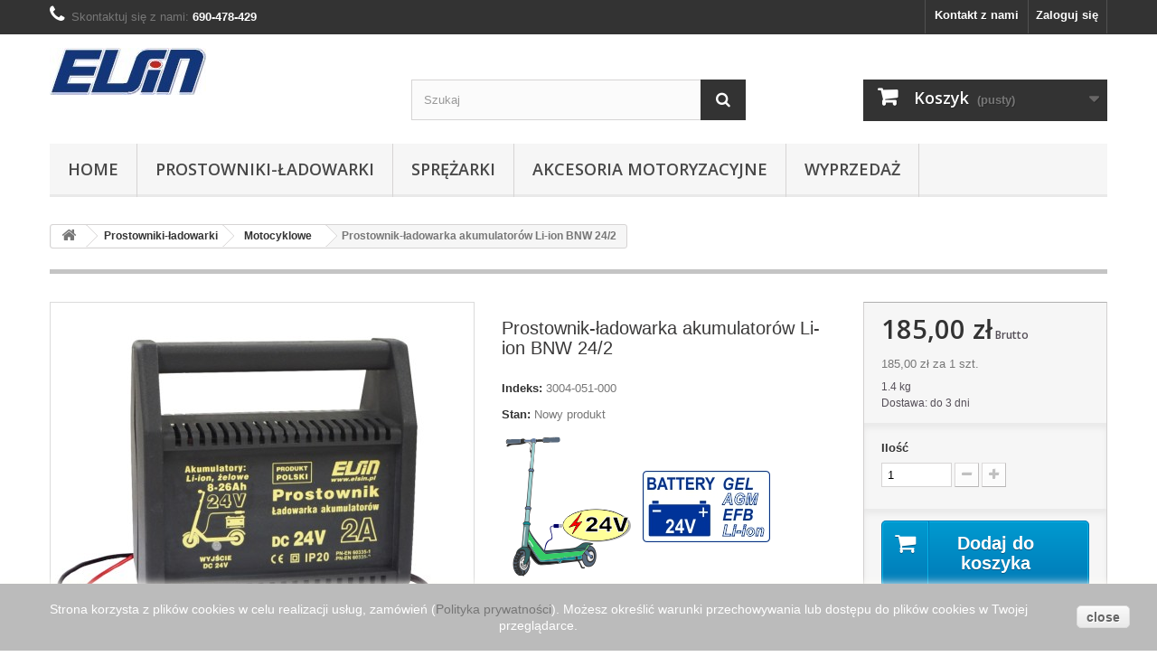

--- FILE ---
content_type: text/html; charset=utf-8
request_url: https://elsin.pl/prestashop/elsin/index.php?id_product=64&controller=product
body_size: 10802
content:
<!DOCTYPE HTML> <!--[if lt IE 7]><html class="no-js lt-ie9 lt-ie8 lt-ie7" lang="pl-pl"><![endif]--> <!--[if IE 7]><html class="no-js lt-ie9 lt-ie8 ie7" lang="pl-pl"><![endif]--> <!--[if IE 8]><html class="no-js lt-ie9 ie8" lang="pl-pl"><![endif]--> <!--[if gt IE 8]><html class="no-js ie9" lang="pl-pl"><![endif]--><html lang="pl-pl"><head><meta charset="utf-8" /><title>Prostownik-ładowarka BNW 24/2</title><meta name="description" content="Prostownik automatyczny do ładowania akumulatorów 24V w rowerach elektrycznych, hulajnogach. Prostownik-ładowarka do akumulatorów: GEL, AGM, EFB, Li-ion." /><meta name="generator" content="PrestaShop" /><meta name="robots" content="index,follow" /><meta name="viewport" content="width=device-width, minimum-scale=0.25, maximum-scale=1.6, initial-scale=1.0" /><meta name="apple-mobile-web-app-capable" content="yes" /><link rel="icon" type="image/vnd.microsoft.icon" href="/prestashop/elsin/img/favicon.ico?1759918707" /><link rel="shortcut icon" type="image/x-icon" href="/prestashop/elsin/img/favicon.ico?1759918707" /><link rel="stylesheet" href="https://elsin.pl/prestashop/elsin/themes/default-bootstrap/cache/v_132_beb3da80bdcfafb8182a28a410ad742c_all.css" type="text/css" media="all" /><link rel="stylesheet" href="https://elsin.pl/prestashop/elsin/themes/default-bootstrap/cache/v_132_16de8ccfecf79879a0217de18d6720bc_print.css" type="text/css" media="print" /> <script type="text/javascript">var CUSTOMIZE_TEXTFIELD = 1;
var FancyboxI18nClose = 'Zamknij';
var FancyboxI18nNext = 'Następny';
var FancyboxI18nPrev = 'Poprzedni';
var PS_CATALOG_MODE = false;
var added_to_wishlist = 'Produkt został pomyślnie dodany do listy życzeń.';
var ajax_allowed = true;
var ajaxsearch = true;
var allowBuyWhenOutOfStock = true;
var attribute_anchor_separator = '-';
var attributesCombinations = [];
var availableLaterValue = '';
var availableNowValue = '';
var baseDir = 'https://elsin.pl/prestashop/elsin/';
var baseUri = 'https://elsin.pl/prestashop/elsin/index.php';
var blocksearch_type = 'top';
var confirm_report_message = 'Czy jesteś pewien, że chcesz zgłosić ten komentarz?';
var contentOnly = false;
var currency = {"id":3,"name":"Z\u0142oty","iso_code":"PLN","iso_code_num":"985","sign":"z\u0142","blank":"1","conversion_rate":"1.000000","deleted":"0","format":"2","decimals":"1","active":"1","prefix":"","suffix":" z\u0142","id_shop_list":null,"force_id":false};
var currencyBlank = 1;
var currencyFormat = 2;
var currencyRate = 1;
var currencySign = 'zł';
var currentDate = '2026-01-23 22:04:31';
var customerGroupWithoutTax = false;
var customizationFields = false;
var customizationId = null;
var customizationIdMessage = 'Dostosowywanie #';
var default_eco_tax = 0;
var delete_txt = 'Usuń';
var displayList = false;
var displayPrice = 0;
var doesntExist = 'Produkt nie jest dostępny w wybranym modelu. Proszę wybrać inny.';
var doesntExistNoMore = 'Ten produkt nie występuje już w magazynie';
var doesntExistNoMoreBut = 'w tej opcji ale jest dostępny jako';
var ecotaxTax_rate = 0;
var fieldRequired = 'Wypełnij proszę wszystkie wymagane pola, potem zapisz zmiany.';
var freeProductTranslation = 'Za darmo!';
var freeShippingTranslation = 'Darmowa wysyłka!';
var generated_date = 1769202271;
var groupReduction = 0;
var hasDeliveryAddress = false;
var highDPI = false;
var idDefaultImage = 158;
var id_lang = 2;
var id_product = 64;
var img_dir = 'https://elsin.pl/prestashop/elsin/themes/default-bootstrap/img/';
var img_prod_dir = 'https://elsin.pl/prestashop/elsin/img/p/';
var img_ps_dir = 'https://elsin.pl/prestashop/elsin/img/';
var instantsearch = false;
var isGuest = 0;
var isLogged = 0;
var isMobile = false;
var jqZoomEnabled = false;
var loggin_required = 'Musisz być zalogowany aby zarządzać listą życzeń.';
var maxQuantityToAllowDisplayOfLastQuantityMessage = 3;
var minimalQuantity = 1;
var moderation_active = true;
var mywishlist_url = 'https://elsin.pl/prestashop/elsin/index.php?fc=module&module=blockwishlist&controller=mywishlist';
var noTaxForThisProduct = false;
var oosHookJsCodeFunctions = [];
var page_name = 'product';
var placeholder_blocknewsletter = 'Wpisz swój e-mail';
var priceDisplayMethod = 0;
var priceDisplayPrecision = 2;
var productAvailableForOrder = true;
var productBasePriceTaxExcl = 150.406504;
var productBasePriceTaxExcluded = 150.406504;
var productBasePriceTaxIncl = 185;
var productHasAttributes = false;
var productPrice = 185;
var productPriceTaxExcluded = 150.406504;
var productPriceTaxIncluded = 185;
var productPriceWithoutReduction = 185;
var productReference = '3004-051-000';
var productShowPrice = true;
var productUnitPriceRatio = 1;
var product_fileButtonHtml = 'Wybierz plik';
var product_fileDefaultHtml = 'Nie wybrano pliku';
var product_specific_price = [];
var productcomment_added = 'Twój komentarz został dodany!';
var productcomment_added_moderation = 'Twój komentarz został dodany i będzie widoczny jak tylko zatwierdzi go moderator.';
var productcomment_ok = 'Tak';
var productcomment_title = 'Nowy komentarz';
var productcomments_controller_url = 'https://elsin.pl/prestashop/elsin/index.php?fc=module&module=productcomments&controller=default';
var productcomments_url_rewrite = false;
var quantitiesDisplayAllowed = false;
var quantityAvailable = 0;
var quickView = true;
var reduction_percent = 0;
var reduction_price = 0;
var removingLinkText = 'usuń ten produkt z koszyka';
var roundMode = 2;
var search_url = 'https://elsin.pl/prestashop/elsin/index.php?controller=search';
var secure_key = '46bc17d777b8c27f82769f148024f7b8';
var specific_currency = false;
var specific_price = 0;
var static_token = 'fddf4e5fda6208423207c4dc565c1d80';
var stf_msg_error = 'Nie można było wysłać Twojego e-maila. Sprawdź adres e-mail i spróbuj ponownie.';
var stf_msg_required = 'Nie wypełniłeś wszystkich wymaganych pól';
var stf_msg_success = 'Twój e-mail został poprawnie wysłany';
var stf_msg_title = 'Wyślij do znajomego';
var stf_secure_key = '6025f08f1a54ec62aee0fbc4575dd10d';
var stock_management = 0;
var taxRate = 23;
var toBeDetermined = 'Do ustalenia';
var token = 'fddf4e5fda6208423207c4dc565c1d80';
var uploading_in_progress = 'Przesyłanie w toku, proszę czekać ...';
var usingSecureMode = true;
var wishlistProductsIds = false;</script> <script type="text/javascript" src="https://elsin.pl/prestashop/elsin/themes/default-bootstrap/cache/v_113_a8207e789e5e6910bbf0c4052869bf0d.js"></script> <link rel="stylesheet" href="//fonts.googleapis.com/css?family=Open+Sans:300,600&amp;subset=latin,latin-ext" type="text/css" media="all" /> <!--[if IE 8]> <script src="https://oss.maxcdn.com/libs/html5shiv/3.7.0/html5shiv.js"></script> <script src="https://oss.maxcdn.com/libs/respond.js/1.3.0/respond.min.js"></script> <![endif]--></head><body id="product" class="product product-64 product-prostownik-ladowarka-bnw-24-2-do-zelowych-liion category-15 category-motocyklowe hide-left-column hide-right-column lang_pl"><div id="page"><div class="header-container"> <header id="header"><div class="nav"><div class="container"><div class="row"> <nav><div class="header_user_info"> <a class="login" href="https://elsin.pl/prestashop/elsin/index.php?controller=my-account" rel="nofollow" title="Zaloguj się do swojego konta klienta"> Zaloguj się </a></div><div id="contact-link" > <a href="https://elsin.pl/prestashop/elsin/index.php?controller=contact" title="Kontakt z nami">Kontakt z nami</a></div> <span class="shop-phone"> <i class="icon-phone"></i>Skontaktuj się z nami: <strong>690-478-429</strong> </span></nav></div></div></div><div><div class="container"><div class="row"><div id="header_logo"> <a href="https://elsin.pl/prestashop/elsin/" title="Elsin - Sklep internetowy producenta prostowników do akumulatorów"> <img class="logo img-responsive" src="https://elsin.pl/prestashop/elsin/img/prestashop-logo-1444130994.jpg" alt="Elsin - Sklep internetowy producenta prostowników do akumulatorów" width="173" height="52"/> </a></div><div id="search_block_top" class="col-sm-4 clearfix"><form id="searchbox" method="get" action="//elsin.pl/prestashop/elsin/index.php?controller=search" > <input type="hidden" name="controller" value="search" /> <input type="hidden" name="orderby" value="position" /> <input type="hidden" name="orderway" value="desc" /> <input class="search_query form-control" type="text" id="search_query_top" name="search_query" placeholder="Szukaj" value="" /> <button type="submit" name="submit_search" class="btn btn-default button-search"> <span>Szukaj</span> </button></form></div><div class="col-sm-4 clearfix"><div class="shopping_cart"> <a href="https://elsin.pl/prestashop/elsin/index.php?controller=order-opc" title="Pokaż mój koszyk" rel="nofollow"> <b>Koszyk</b> <span class="ajax_cart_quantity unvisible">0</span> <span class="ajax_cart_product_txt unvisible">Produkt</span> <span class="ajax_cart_product_txt_s unvisible">Produkty</span> <span class="ajax_cart_total unvisible"> </span> <span class="ajax_cart_no_product">(pusty)</span> </a><div class="cart_block block exclusive"><div class="block_content"><div class="cart_block_list"><p class="cart_block_no_products"> Brak produktów</p><div class="cart-prices"><div class="cart-prices-line first-line"> <span class="price cart_block_shipping_cost ajax_cart_shipping_cost unvisible"> Do ustalenia </span> <span class="unvisible"> Wysyłka </span></div><div class="cart-prices-line"> <span class="price cart_block_tax_cost ajax_cart_tax_cost">0,00 zł</span> <span>Podatek</span></div><div class="cart-prices-line last-line"> <span class="price cart_block_total ajax_block_cart_total">0,00 zł</span> <span>Razem</span></div><p> Podane ceny są cenami brutto</p></div><p class="cart-buttons"> <a id="button_order_cart" class="btn btn-default button button-small" href="https://elsin.pl/prestashop/elsin/index.php?controller=order-opc" title="Realizuj zamówienie" rel="nofollow"> <span> Realizuj zamówienie<i class="icon-chevron-right right"></i> </span> </a></p></div></div></div></div></div><div id="layer_cart"><div class="clearfix"><div class="layer_cart_product col-xs-12 col-md-6"> <span class="cross" title="Zamknij okno"></span> <span class="title"> <i class="icon-check"></i>Produkt dodany poprawnie do Twojego koszyka </span><div class="product-image-container layer_cart_img"></div><div class="layer_cart_product_info"> <span id="layer_cart_product_title" class="product-name"></span> <span id="layer_cart_product_attributes"></span><div> <strong class="dark">Ilość</strong> <span id="layer_cart_product_quantity"></span></div><div> <strong class="dark">Razem</strong> <span id="layer_cart_product_price"></span></div></div></div><div class="layer_cart_cart col-xs-12 col-md-6"> <span class="title"> <span class="ajax_cart_product_txt_s unvisible"> Ilość produktów w Twoim koszyku: <span class="ajax_cart_quantity">0</span>. </span> <span class="ajax_cart_product_txt "> Jest 1 produkt w Twoim koszyku. </span> </span><div class="layer_cart_row"> <strong class="dark"> Razem produkty: (brutto) </strong> <span class="ajax_block_products_total"> </span></div><div class="layer_cart_row"> <strong class="dark unvisible"> Dostawa:&nbsp;(brutto) </strong> <span class="ajax_cart_shipping_cost unvisible"> Do ustalenia </span></div><div class="layer_cart_row"> <strong class="dark">Podatek</strong> <span class="price cart_block_tax_cost ajax_cart_tax_cost">0,00 zł</span></div><div class="layer_cart_row"> <strong class="dark"> Razem (brutto) </strong> <span class="ajax_block_cart_total"> </span></div><div class="button-container"> <span class="continue btn btn-default button exclusive-medium" title="Kontynuuj zakupy"> <span> <i class="icon-chevron-left left"></i>Kontynuuj zakupy </span> </span> <a class="btn btn-default button button-medium" href="https://elsin.pl/prestashop/elsin/index.php?controller=order-opc" title="Przejdź do realizacji zamówienia" rel="nofollow"> <span> Przejdź do realizacji zamówienia<i class="icon-chevron-right right"></i> </span> </a></div></div></div><div class="crossseling"></div></div><div class="layer_cart_overlay"></div><div id="block_top_menu" class="sf-contener clearfix col-lg-12"><div class="cat-title">Zakładki</div><ul class="sf-menu clearfix menu-content"><li><a href="https://elsin.pl/prestashop/elsin/index.php" title="Home">Home</a><ul><li><a href="https://elsin.pl/prestashop/elsin/index.php?id_category=12&amp;controller=category" title="Prostowniki-ładowarki">Prostowniki-ładowarki</a><ul><li><a href="https://elsin.pl/prestashop/elsin/index.php?id_category=15&amp;controller=category" title="Motocyklowe">Motocyklowe</a></li><li><a href="https://elsin.pl/prestashop/elsin/index.php?id_category=16&amp;controller=category" title="Samochodowe (przenośne)">Samochodowe (przenośne)</a></li><li><a href="https://elsin.pl/prestashop/elsin/index.php?id_category=17&amp;controller=category" title="Samochodowe (mocowane)">Samochodowe (mocowane)</a></li><li><a href="https://elsin.pl/prestashop/elsin/index.php?id_category=18&amp;controller=category" title="Ze wspomaganiem rozruchu">Ze wspomaganiem rozruchu</a></li></ul></li><li><a href="https://elsin.pl/prestashop/elsin/index.php?id_category=13&amp;controller=category" title="Akcesoria motoryzacyjne">Akcesoria motoryzacyjne</a></li><li><a href="https://elsin.pl/prestashop/elsin/index.php?id_category=14&amp;controller=category" title="Sprężarki">Sprężarki</a></li><li><a href="https://elsin.pl/prestashop/elsin/index.php?id_category=19&amp;controller=category" title="Wyprzedaż">Wyprzedaż</a></li></ul></li><li><a href="https://elsin.pl/prestashop/elsin/index.php?id_category=12&amp;controller=category" title="Prostowniki-ładowarki">Prostowniki-ładowarki</a><ul><li><a href="https://elsin.pl/prestashop/elsin/index.php?id_category=15&amp;controller=category" title="Motocyklowe">Motocyklowe</a></li><li><a href="https://elsin.pl/prestashop/elsin/index.php?id_category=16&amp;controller=category" title="Samochodowe (przenośne)">Samochodowe (przenośne)</a></li><li><a href="https://elsin.pl/prestashop/elsin/index.php?id_category=17&amp;controller=category" title="Samochodowe (mocowane)">Samochodowe (mocowane)</a></li><li><a href="https://elsin.pl/prestashop/elsin/index.php?id_category=18&amp;controller=category" title="Ze wspomaganiem rozruchu">Ze wspomaganiem rozruchu</a></li></ul></li><li><a href="https://elsin.pl/prestashop/elsin/index.php?id_category=14&amp;controller=category" title="Sprężarki">Sprężarki</a></li><li><a href="https://elsin.pl/prestashop/elsin/index.php?id_category=13&amp;controller=category" title="Akcesoria motoryzacyjne">Akcesoria motoryzacyjne</a></li><li><a href="https://elsin.pl/prestashop/elsin/index.php?id_category=19&amp;controller=category" title="Wyprzedaż">Wyprzedaż</a></li></ul></div></div></div></div> </header></div><div class="columns-container"><div id="columns" class="container"><div class="breadcrumb clearfix"> <a class="home" href="https://elsin.pl/prestashop/elsin/" title="Powr&oacute;t do strony gł&oacute;wnej"><i class="icon-home"></i></a> <span class="navigation-pipe">&gt;</span> <span class="navigation_page"><span itemscope itemtype="http://data-vocabulary.org/Breadcrumb"><a itemprop="url" href="https://elsin.pl/prestashop/elsin/index.php?id_category=12&amp;controller=category" title="Prostowniki-ładowarki" ><span itemprop="title">Prostowniki-ładowarki</span></a></span><span class="navigation-pipe">></span><span itemscope itemtype="http://data-vocabulary.org/Breadcrumb"><a itemprop="url" href="https://elsin.pl/prestashop/elsin/index.php?id_category=15&amp;controller=category" title="Motocyklowe" ><span itemprop="title">Motocyklowe</span></a></span><span class="navigation-pipe">></span>Prostownik-ładowarka akumulatorów Li-ion BNW 24/2</span></div><div id="slider_row" class="row"></div><div class="row"><div id="center_column" class="center_column col-xs-12 col-sm-12"><div itemscope itemtype="https://schema.org/Product"><meta itemprop="url" content="https://elsin.pl/prestashop/elsin/index.php?id_product=64&controller=product"><div class="primary_block row"><div class="container"><div class="top-hr"></div></div><div class="pb-left-column col-xs-12 col-sm-4 col-md-5"><div id="image-block" class="clearfix"> <span id="view_full_size"> <img id="bigpic" itemprop="image" src="https://elsin.pl/prestashop/elsin/img/p/1/5/8/158-large_default.jpg" title="Prostownik-ładowarka BNW 24/2" alt="Prostownik-ładowarka BNW 24/2" width="458" height="458"/> <span class="span_link no-print">Zobacz większe</span> </span></div><div id="views_block" class="clearfix hidden"><div id="thumbs_list"><ul id="thumbs_list_frame"><li id="thumbnail_158" class="last"> <a href="https://elsin.pl/prestashop/elsin/img/p/1/5/8/158-thickbox_default.jpg" data-fancybox-group="other-views" class="fancybox shown" title="Prostownik-ładowarka BNW 24/2"> <img class="img-responsive" id="thumb_158" src="https://elsin.pl/prestashop/elsin/img/p/1/5/8/158-cart_default.jpg" alt="Prostownik-ładowarka BNW 24/2" title="Prostownik-ładowarka BNW 24/2" height="80" width="80" itemprop="image" /> </a></li></ul></div></div></div><div class="pb-center-column col-xs-12 col-sm-4"><h1 itemprop="name">Prostownik-ładowarka akumulatorów Li-ion BNW 24/2</h1><p id="product_reference"> <label>Indeks: </label> <span class="editable" itemprop="sku" content="3004-051-000">3004-051-000</span></p><p id="product_condition"> <label>Stan: </label><link itemprop="itemCondition" href="https://schema.org/NewCondition"/> <span class="editable">Nowy produkt</span></p><div id="short_description_block"><div id="short_description_content" class="rte align_justify" itemprop="description"><p>&nbsp;<img src="https://elsin.pl/prestashop/elsin/img/cms/Ikona_hulajnoga.png" alt="Hulajnoga" width="140" height="155" />&nbsp; &nbsp;<img src="https://elsin.pl/prestashop/elsin/img/cms/Ikona_Akum_24V_Lion_Niebieska.jpg" alt="Ikonka akum. 24V (żelowy, li-ion)" width="141" height="79" /></p><p>Ładowarka <strong>BNW 24/2</strong> przeznaczona jest do ładowania prądem 2A, akumulatorów <strong>24V</strong> o małej pojemności stosowanych w urządzeniach elektronicznych, elektrycznych oraz mobilnych, np. rower, hulajnoga (napęd elektryczny).</p><p>Rodzaje i pojemności akumulatorów:</p><ul><li>GEL (żelowe), AGM, EFB: 15Ah-30Ah,</li><li>zwykłych, kwasowych z ciekłym elektrolitem: 10Ah-30Ah,</li><li>Li-ion (Litowo-jonowe - siedem ogniw): 3Ah-30Ah.</li></ul></div><p class="buttons_bottom_block"> <a href="javascript:{}" class="button"> Więcej szczeg&oacute;ł&oacute;w </a></p></div><p id="availability_statut" style="display: none;"> <span id="availability_value" class="label label-warning">Ten produkt nie występuje już w magazynie</span></p><p id="availability_date" style="display: none;"> <span id="availability_date_label">Data dostępności:</span> <span id="availability_date_value"></span></p><div id="oosHook"></div><ul id="usefull_link_block" class="clearfix no-print"><li class="sendtofriend"> <a id="send_friend_button" href="#send_friend_form"> Wyślij do znajomego </a><div style="display: none;"><div id="send_friend_form"><h2 class="page-subheading"> Wyślij do znajomego</h2><div class="row"><div class="product clearfix col-xs-12 col-sm-6"> <img src="https://elsin.pl/prestashop/elsin/img/p/1/5/8/158-home_default.jpg" height="250" width="250" alt="Prostownik-ładowarka akumulatorów Li-ion BNW 24/2" /><div class="product_desc"><p class="product_name"> <strong>Prostownik-ładowarka akumulatorów Li-ion BNW 24/2</strong></p><p>&nbsp;<img src="https://elsin.pl/prestashop/elsin/img/cms/Ikona_hulajnoga.png" alt="Hulajnoga" width="140" height="155" />&nbsp; &nbsp;<img src="https://elsin.pl/prestashop/elsin/img/cms/Ikona_Akum_24V_Lion_Niebieska.jpg" alt="Ikonka akum. 24V (żelowy, li-ion)" width="141" height="79" /></p><p>Ładowarka <strong>BNW 24/2</strong> przeznaczona jest do ładowania prądem 2A, akumulatorów <strong>24V</strong> o małej pojemności stosowanych w urządzeniach elektronicznych, elektrycznych oraz mobilnych, np. rower, hulajnoga (napęd elektryczny).</p><p>Rodzaje i pojemności akumulatorów:</p><ul><li>GEL (żelowe), AGM, EFB: 15Ah-30Ah,</li><li>zwykłych, kwasowych z ciekłym elektrolitem: 10Ah-30Ah,</li><li>Li-ion (Litowo-jonowe - siedem ogniw): 3Ah-30Ah.</li></ul></div></div><div class="send_friend_form_content col-xs-12 col-sm-6" id="send_friend_form_content"><div id="send_friend_form_error"></div><div id="send_friend_form_success"></div><div class="form_container"><p class="intro_form"> Odbiorca: :</p><p class="text"> <label for="friend_name"> Nazwa Twojego znajomego <sup class="required">*</sup> : </label> <input id="friend_name" name="friend_name" type="text" value=""/></p><p class="text"> <label for="friend_email"> Adres e-mail Twojego znajomego <sup class="required">*</sup> : </label> <input id="friend_email" name="friend_email" type="text" value=""/></p><p class="txt_required"> <sup class="required">*</sup> Pola wymagane</p></div><p class="submit"> <button id="sendEmail" class="btn button button-small" name="sendEmail" type="submit"> <span>Wyślij</span> </button>&nbsp; lub&nbsp; <a class="closefb" href="#"> Anuluj </a></p></div></div></div></div></li><li class="print"> <a href="javascript:print();"> Drukuj </a></li></ul></div><div class="pb-right-column col-xs-12 col-sm-4 col-md-3"><form id="buy_block" action="https://elsin.pl/prestashop/elsin/index.php?controller=cart" method="post"><p class="hidden"> <input type="hidden" name="token" value="fddf4e5fda6208423207c4dc565c1d80" /> <input type="hidden" name="id_product" value="64" id="product_page_product_id" /> <input type="hidden" name="add" value="1" /> <input type="hidden" name="id_product_attribute" id="idCombination" value="" /></p><div class="box-info-product"><div class="content_prices clearfix"><div><p class="our_price_display" itemprop="offers" itemscope itemtype="https://schema.org/Offer"><span id="our_price_display" class="price" itemprop="price" content="185">185,00 zł</span><meta itemprop="priceCurrency" content="PLN" /><span class= "aeuc_tax_label" > Brutto </span></p><p id="reduction_percent" style="display:none;"><span id="reduction_percent_display"></span></p><p id="reduction_amount" style="display:none"><span id="reduction_amount_display"></span></p><p id="old_price" class="hidden"><span class="aeuc_before_label"> Zamiast </span><span id="old_price_display"><span class="price"></span></span></p></div><p class="unit-price"><span id="unit_price_display">185,00 zł</span> za 1 szt.</p><div class="aeuc_weight_label"> 1.4 kg</div><div class="aeuc_delivery_label"> Dostawa: do 3 dni</div><div class="clear"></div></div><div class="product_attributes clearfix"><p id="quantity_wanted_p"> <label for="quantity_wanted">Ilość</label> <input type="number" min="1" name="qty" id="quantity_wanted" class="text" value="1" /> <a href="#" data-field-qty="qty" class="btn btn-default button-minus product_quantity_down"> <span><i class="icon-minus"></i></span> </a> <a href="#" data-field-qty="qty" class="btn btn-default button-plus product_quantity_up"> <span><i class="icon-plus"></i></span> </a> <span class="clearfix"></span></p><p id="minimal_quantity_wanted_p" style="display: none;"> Minimalną ilością w zam&oacute;wieniu dla tego produktu jest <b id="minimal_quantity_label">1</b></p></div><div class="box-cart-bottom"><div><p id="add_to_cart" class="buttons_bottom_block no-print"> <button type="submit" name="Submit" class="exclusive"> <span>Dodaj do koszyka</span> </button></p></div><p class="buttons_bottom_block no-print"> <a id="wishlist_button_nopop" href="#" onclick="WishlistCart('wishlist_block_list', 'add', '64', $('#idCombination').val(), document.getElementById('quantity_wanted').value); return false;" rel="nofollow" title="Dodaj do listy życzeń"> Dodaj do listy życzeń </a></p></div></div></form></div></div> <section class="page-product-box"><h3 class="page-product-heading">Opis</h3><table class="table-data-sheet"><tr class="odd"><td>Napięcie akumulatora</td><td>24V</td></tr><tr class="even"><td>Pojemność akumulatora</td><td>3-30Ah</td></tr><tr class="odd"><td>Prąd ładowania</td><td>2A</td></tr><tr class="even"><td>Prąd rozruchu</td><td>-</td></tr><tr class="odd"><td>Przełącznik zakresów (prądowych, napięciowych lub inny)</td><td>-</td></tr><tr class="even"><td>Ładowarka automatyczna</td><td>Nie</td></tr><tr class="odd"><td>Ładowarka impulsowa</td><td>Nie</td></tr><tr class="even"><td>Ładowanie akumulatora Li-ion</td><td>TAK (3Ah - 30Ah)</td></tr><tr class="odd"><td>Ładowanie akumulatora AGM</td><td>TAK (15Ah - 30Ah)</td></tr><tr class="even"><td>Ładowanie akulumaltora żelowego (GEL)</td><td>TAK (15Ah - 30Ah)</td></tr></table> </section> <section class="page-product-box"><h3 class="page-product-heading">Więcej informacji</h3><div class="rte"><p>Proces ładowania stosowany przez naszą ładowarkę wyrównuje napięcia na poszczególnych ogniwach akumulatora, zapobiega zasiarczaniu akumulatora i poprawia jego żywotność.</p><p>Sposób ładowania trzy-etapowy:</p><ul><li>Etap I: ładowanie stałoprądowe - stały stabilizowany prąd 2A w przedziale 19V-23V</li><li>Etap II: ładowanie stałonapięciowe - prąd malejący w przedziale 23V-28,8V</li><li>Etap III: ładowanie końcowe, wyrównujące napięcia na ogniwach w przedziale 28,8V -29,4V</li></ul><p>Cechy ładowarki:</p><ul><li>Tryb ładowania: ładowanie cykliczne akumulatorów.</li><li>Zabezpieczenie przed zwarciem - bezpiecznik minival 3A.</li><li>Sygnalizacja prawidłowego załączenia do akumulatora. Dioda LED świeci na zielono.</li><li>Sygnalizacja ładowania. Dioda LED świeci na zielono.</li><li>Sygnalizacja naładowania w 90%. Dioda LED zmienia barwę świecenia na pomarańczową.</li><li>Sygnalizacja pełnego naładowania . Dioda LED świeci na czerwono.</li><li>Przyłączenie do akumulatora odbywa się za pomocą giętkiego przewodu zakończonego zaciskami typu "krokodyl".</li></ul><p>Obudowa ładowarki została wykonana z tworzywa sztucznego z rękojeścią ułatwiającą przenoszenie. Wyposażona jest w przewód przyłączeniowy długości ok. 1,2 m, zakończonego wtyczką.</p><p></p><p><strong>Dane techniczne</strong></p><table class="danetechniczne"><tbody><tr class="trdanetechniczne"><td class="tddanetechniczne">Napięcia wyjściowe po załączeniu do sieci</td><td class="tddanetechniczne">29,4V±1%</td></tr><tr class="trdanetechniczne"><td class="tddanetechniczne">Stabilizowany prąd ładowania<br />- etap I (19V-23V)</td><td class="tddanetechniczne">2A±10%</td></tr><tr class="trdanetechniczne"><td class="tddanetechniczne">Malejący prąd ładowania<br />- etap II (23V-28,8V)</td><td class="tddanetechniczne"><p>2A-&gt;0,6A±10%</p></td></tr><tr class="trdanetechniczne"><td class="tddanetechniczne">Prąd wyrównujący napięcia na ogniwach akumulatora<br />- etap III (28,8V-29,4V)</td><td class="tddanetechniczne">0,6A-&gt;0,0A±10%</td></tr><tr class="trdanetechniczne"><td class="tddanetechniczne">Pojemność ładowanych akumulatorów:</td><td class="tddanetechniczne"></td></tr><tr class="trdanetechniczne"><td class="tddanetechniczne">- bezobsługowe: GEL, AGM, EFB<span>&nbsp;</span></td><td class="tddanetechniczne">15Ah-30Ah</td></tr><tr class="trdanetechniczne"><td class="tddanetechniczne">- kwasowe z ciekłym elektrolitem</td><td class="tddanetechniczne">10Ah-30Ah</td></tr><tr class="trdanetechniczne"><td class="tddanetechniczne">- Li-ion (litowo-jonowe)<span>&nbsp;</span></td><td class="tddanetechniczne">3Ah-30Ah</td></tr><tr class="trdanetechniczne"><td class="tddanetechniczne">Klasa IP</td><td class="tddanetechniczne">20</td></tr><tr class="trdanetechniczne"><td class="tddanetechniczne">Wymiary gabarytowe (szer.xwys.xdł.)</td><td class="tddanetechniczne">151x141x79 mm</td></tr><tr class="trdanetechniczne"><td class="tddanetechniczne">Waga</td><td class="tddanetechniczne">1,1 kg</td></tr></tbody></table><p></p><p><img src="https://elsin.pl/prestashop/elsin/img/cms/2lata_gwarancja.jpg" alt="2 lata gwarancji" width="80" height="30" /></p></div> </section> <section class="page-product-box"><h3 id="#idTab5" class="idTabHrefShort page-product-heading">Opinie</h3><div id="idTab5"><div id="product_comments_block_tab"><p class="align_center">Na razie nie dodano żadnej recenzji.</p></div></div><div style="display: none;"><div id="new_comment_form"><form id="id_new_comment_form" action="#"><h2 class="page-subheading"> Napisz opinię</h2><div class="row"><div class="product clearfix col-xs-12 col-sm-6"> <img src="https://elsin.pl/prestashop/elsin/img/p/1/5/8/158-medium_default.jpg" height="125" width="125" alt="Prostownik-ładowarka akumulatorów Li-ion BNW 24/2" /><div class="product_desc"><p class="product_name"> <strong>Prostownik-ładowarka akumulatorów Li-ion BNW 24/2</strong></p><p>&nbsp;<img src="https://elsin.pl/prestashop/elsin/img/cms/Ikona_hulajnoga.png" alt="Hulajnoga" width="140" height="155" />&nbsp; &nbsp;<img src="https://elsin.pl/prestashop/elsin/img/cms/Ikona_Akum_24V_Lion_Niebieska.jpg" alt="Ikonka akum. 24V (żelowy, li-ion)" width="141" height="79" /></p><p>Ładowarka <strong>BNW 24/2</strong> przeznaczona jest do ładowania prądem 2A, akumulatorów <strong>24V</strong> o małej pojemności stosowanych w urządzeniach elektronicznych, elektrycznych oraz mobilnych, np. rower, hulajnoga (napęd elektryczny).</p><p>Rodzaje i pojemności akumulatorów:</p><ul><li>GEL (żelowe), AGM, EFB: 15Ah-30Ah,</li><li>zwykłych, kwasowych z ciekłym elektrolitem: 10Ah-30Ah,</li><li>Li-ion (Litowo-jonowe - siedem ogniw): 3Ah-30Ah.</li></ul></div></div><div class="new_comment_form_content col-xs-12 col-sm-6"><div id="new_comment_form_error" class="error" style="display: none; padding: 15px 25px"><ul></ul></div><ul id="criterions_list"><li> <label>Quality:</label><div class="star_content"> <input class="star not_uniform" type="radio" name="criterion[1]" value="1" /> <input class="star not_uniform" type="radio" name="criterion[1]" value="2" /> <input class="star not_uniform" type="radio" name="criterion[1]" value="3" /> <input class="star not_uniform" type="radio" name="criterion[1]" value="4" checked="checked" /> <input class="star not_uniform" type="radio" name="criterion[1]" value="5" /></div><div class="clearfix"></div></li></ul> <label for="comment_title"> Tytuł: <sup class="required">*</sup> </label> <input id="comment_title" name="title" type="text" value=""/> <label for="content"> Komentarz: <sup class="required">*</sup> </label><textarea id="content" name="content"></textarea><div id="new_comment_form_footer"> <input id="id_product_comment_send" name="id_product" type="hidden" value='64' /><p class="fl required"><sup>*</sup> Pola wymagane</p><p class="fr"> <button id="submitNewMessage" name="submitMessage" type="submit" class="btn button button-small"> <span>Wyślij</span> </button>&nbsp; lub&nbsp; <a class="closefb" href="#"> Anuluj </a></p><div class="clearfix"></div></div></div></div></form></div></div> </section> <section class="page-product-box"><h3 class="page-product-heading">Pliki do pobrania</h3><div class="row"><div class="col-lg-4"><h4><a href="https://elsin.pl/prestashop/elsin/index.php?controller=attachment&amp;id_attachment=72">Instrukcja BNW24/2 do Li-ion</a></h4><p class="text-muted"></p> <a class="btn btn-default btn-block" href="https://elsin.pl/prestashop/elsin/index.php?controller=attachment&amp;id_attachment=72"> <i class="icon-download"></i> Pliki do pobrania (1.81M) </a><hr /></div></div> </section></div></div></div></div></div><div class="footer-container"> <footer id="footer" class="container"><div class="row"><div id="newsletter_block_left" class="block"><h4>Newsletter</h4><div class="block_content"><form action="//elsin.pl/prestashop/elsin/index.php" method="post"><div class="form-group" > <input class="inputNew form-control grey newsletter-input" id="newsletter-input" type="text" name="email" size="18" value="Wpisz swój e-mail" /> <button type="submit" name="submitNewsletter" class="btn btn-default button button-small"> <span>OK</span> </button> <input type="hidden" name="action" value="0" /></div></form></div></div><section class="blockcategories_footer footer-block col-xs-12 col-sm-2"><h4>Kategorie</h4><div class="category_footer toggle-footer"><div class="list"><ul class="dhtml"><li > <a href="https://elsin.pl/prestashop/elsin/index.php?id_category=12&amp;controller=category" title="W naszym sklepie znajdziesz&nbsp;prostowniki do ładowania&nbsp;akumulatorów stosowanych w: skuterach, motocyklach i quadach, samochodach osobowych, dostawczych, pojazdach&nbsp;specjalnych: ambulansy, wozy straży pożarnej, ciągnikach rolniczych."> Prostowniki-ładowarki </a><ul><li > <a href="https://elsin.pl/prestashop/elsin/index.php?id_category=15&amp;controller=category" title="Prostowniki-ładowarki przeznaczone do ładowania akumulatorów&nbsp; 6V&nbsp; lub&nbsp; 12V &nbsp;stosowanych w: skuterach, motocyklach, quadach."> Motocyklowe </a></li><li > <a href="https://elsin.pl/prestashop/elsin/index.php?id_category=16&amp;controller=category" title="Seria prostowników w obudowach z tworzywa sztucznego, przeznaczonych do ładowania akumulatorów: 6V 12V 24V Przeznaczenie: samochody osobowe, samochody dostawcze, inne pojazdy."> Samochodowe (przenośne) </a></li><li > <a href="https://elsin.pl/prestashop/elsin/index.php?id_category=17&amp;controller=category" title="Seria prostowników z automatyczną kontrolą procesu ładowania do akumulatorów: 12V 24V Przeznaczenie: pojazdy specjalne: ambulansy,&nbsp;straży pożarnej, samochody dostawcze, inne pojazdy."> Samochodowe (mocowane) </a></li><li class="last"> <a href="https://elsin.pl/prestashop/elsin/index.php?id_category=18&amp;controller=category" title="Seria prostowników z funkcją ładowania akumulatorów oraz ze wspomaganiem rozruchu &quot; BOOST &quot;. Zastosowanie do akumulatorów: 12V 24V Przeznaczenie: samochody dostawcze, samochody ciężarowe, ciągniki rolnicze, inne pojazdy."> Ze wspomaganiem rozruchu </a></li></ul></li><li > <a href="https://elsin.pl/prestashop/elsin/index.php?id_category=13&amp;controller=category" title="Tester napięcia Automatyczny włącznik świateł mijania&nbsp;(WSM) inne akcesoria"> Akcesoria motoryzacyjne </a></li><li > <a href="https://elsin.pl/prestashop/elsin/index.php?id_category=14&amp;controller=category" title="Sprężarki niskonapięciowe (12V lub 24V) do dopompowania kół: rowerowych, motocyklowych, samochodowych."> Sprężarki </a></li><li class="last"> <a href="https://elsin.pl/prestashop/elsin/index.php?id_category=19&amp;controller=category" title=""> Wyprzedaż </a></li></ul></div></div> </section><section class="footer-block col-xs-12 col-sm-2" id="block_various_links_footer"><h4>Informacja</h4><ul class="toggle-footer"><li class="item"> <a href="https://elsin.pl/prestashop/elsin/index.php?controller=prices-drop" title="Promocje"> Promocje </a></li><li class="item"> <a href="https://elsin.pl/prestashop/elsin/index.php?controller=new-products" title="Nowe produkty"> Nowe produkty </a></li><li class="item"> <a href="https://elsin.pl/prestashop/elsin/index.php?controller=best-sales" title="Najczęściej kupowane"> Najczęściej kupowane </a></li><li class="item"> <a href="https://elsin.pl/prestashop/elsin/index.php?controller=stores" title="Nasze sklepy"> Nasze sklepy </a></li><li class="item"> <a href="https://elsin.pl/prestashop/elsin/index.php?controller=contact" title="Kontakt z nami"> Kontakt z nami </a></li><li class="item"> <a href="https://elsin.pl/prestashop/elsin/index.php?id_cms=3&amp;controller=cms" title="Regulamin - Warunki sprzedaży - Odstąpienie od umowy - Reklamacje - (od 01.01.2023 r.)"> Regulamin - Warunki sprzedaży - Odstąpienie od umowy - Reklamacje - (od 01.01.2023 r.) </a></li><li class="item"> <a href="https://elsin.pl/prestashop/elsin/index.php?id_cms=4&amp;controller=cms" title="Polityka Prywatności - RODO"> Polityka Prywatności - RODO </a></li><li> <a href="https://elsin.pl/prestashop/elsin/index.php?controller=sitemap" title="Mapa strony"> Mapa strony </a></li></ul> </section> <section class="bottom-footer col-xs-12"><div> <a class="_blank" href="http://www.prestashop.com"> © 2026 - Oprogramowanie e-commerce od PrestaShop™ </a></div> </section><section class="footer-block col-xs-12 col-sm-4"><h4><a href="https://elsin.pl/prestashop/elsin/index.php?controller=my-account" title="Zarządzaj moim kontem klienta" rel="nofollow">Moje konto</a></h4><div class="block_content toggle-footer"><ul class="bullet"><li><a href="https://elsin.pl/prestashop/elsin/index.php?controller=history" title="Moje zamówienia" rel="nofollow">Moje zamówienia</a></li><li><a href="https://elsin.pl/prestashop/elsin/index.php?controller=order-slip" title="Moje rachunki" rel="nofollow">Moje rachunki</a></li><li><a href="https://elsin.pl/prestashop/elsin/index.php?controller=addresses" title="Moje adresy" rel="nofollow">Moje adresy</a></li><li><a href="https://elsin.pl/prestashop/elsin/index.php?controller=identity" title="Zarządzaj moimi informacjami osobistymi" rel="nofollow">Moje informacje osobiste</a></li></ul></div> </section><section id="block_contact_infos" class="footer-block col-xs-12 col-sm-4"><div><h4>Informacja o sklepie</h4><ul class="toggle-footer"><li> <i class="icon-map-marker"></i>Elektrotechniczna Spółdzielnia Inwalidów &quot;ELSIN&quot;, 57-200 Ząbkowice Śląskie ul. Bolesława Prusa 10 Polska</li><li> <i class="icon-phone"></i>Skontaktuj się z nami: <span>690-478-429</span></li><li> <i class="icon-envelope-alt"></i>E-mail: <span><a href="&#109;&#97;&#105;&#108;&#116;&#111;&#58;%6d%61%72%6b%65%74%69%6e%67@%65%6c%73%69%6e.%70%6c" >&#x6d;&#x61;&#x72;&#x6b;&#x65;&#x74;&#x69;&#x6e;&#x67;&#x40;&#x65;&#x6c;&#x73;&#x69;&#x6e;&#x2e;&#x70;&#x6c;</a></span></li></ul></div> </section><script>function setcook() {
        var nazwa = 'cookie_ue';
        var wartosc = '1';
        var expire = new Date();
        expire.setMonth(expire.getMonth()+12);
        document.cookie = nazwa + "=" + escape(wartosc) +";path=/;" + ((expire==null)?"" : ("; expires=" + expire.toGMTString()))
    }</script> <style>.closebutton {
    cursor:pointer;
	-moz-box-shadow:inset 0px 1px 0px 0px #ffffff;
	-webkit-box-shadow:inset 0px 1px 0px 0px #ffffff;
	box-shadow:inset 0px 1px 0px 0px #ffffff;
	background:-webkit-gradient( linear, left top, left bottom, color-stop(0.05, #f9f9f9), color-stop(1, #e9e9e9) );
	background:-moz-linear-gradient( center top, #f9f9f9 5%, #e9e9e9 100% );
	filter:progid:DXImageTransform.Microsoft.gradient(startColorstr='#f9f9f9', endColorstr='#e9e9e9');
	background-color:#f9f9f9;
	-webkit-border-top-left-radius:5px;
	-moz-border-radius-topleft:5px;
	border-top-left-radius:5px;
	-webkit-border-top-right-radius:5px;
	-moz-border-radius-topright:5px;
	border-top-right-radius:5px;
	-webkit-border-bottom-right-radius:5px;
	-moz-border-radius-bottomright:5px;
	border-bottom-right-radius:5px;
	-webkit-border-bottom-left-radius:5px;
	-moz-border-radius-bottomleft:5px;
	border-bottom-left-radius:5px;
	text-indent:0px;
	border:1px solid #dcdcdc;
	display:inline-block;
	color:#666666!important;
	font-family:Arial;
	font-size:14px;
	font-weight:bold;
	font-style:normal;
	height:25px;
	line-height:25px;
	text-decoration:none;
	text-align:center;
    padding:0px 10px;
	text-shadow:1px 1px 0px #ffffff;
}
.closebutton:hover {
	background:-webkit-gradient( linear, left top, left bottom, color-stop(0.05, #e9e9e9), color-stop(1, #f9f9f9) );
	background:-moz-linear-gradient( center top, #e9e9e9 5%, #f9f9f9 100% );
	filter:progid:DXImageTransform.Microsoft.gradient(startColorstr='#e9e9e9', endColorstr='#f9f9f9');
	background-color:#e9e9e9;
}.closebutton:active {
	position:relative;
	top:1px;
}


#cookieNotice p {margin:0px; padding:0px;}</style><div id="cookieNotice" style=" width: 100%; position: fixed; bottom:0px; box-shadow: 0px 0 10px 0 #FFFDF6; background: #BBBBBB; z-index: 9999; font-size: 14px; line-height: 1.3em; font-family: arial; left: 0px; text-align:center; color:#FFF; opacity: "><div id="cookieNoticeContent" style="position:relative; margin:auto; padding:10px; width:100%; display:block;"><table style="width:100%;"><td style="text-align:center;"> Strona korzysta z plików cookies w celu realizacji usług, zamówień (<a href="https://www.elsin.pl/prestashop/elsin/index.php?id_cms=4&controller=cms" target="_blank">Polityka prywatności</a>).&nbsp;Możesz określić warunki przechowywania lub dostępu do plików cookies w Twojej przeglądarce.</td><td style="width:80px; vertical-align:middle; padding-right:20px; text-align:right;"> <span id="cookiesClose" class="closebutton" onclick=" $('#cookieNotice').animate( {bottom: '-200px'}, 2500, function(){ $('#cookieNotice').hide(); }); setcook(); "> close </span></td></table></div></div></div> </footer></div></div>
</body></html>